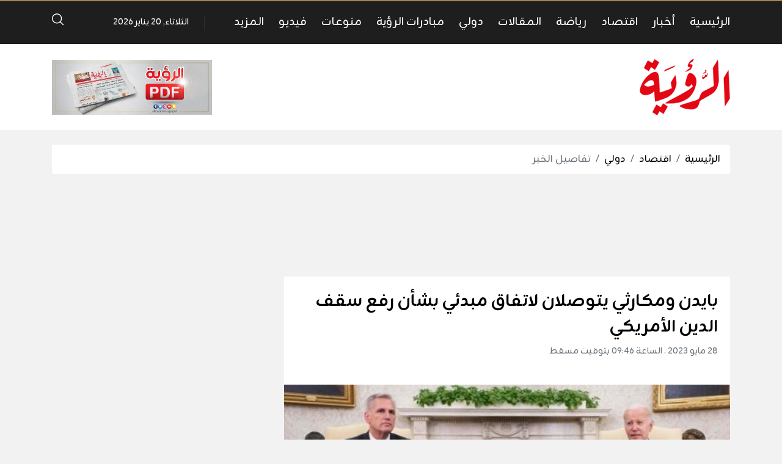

--- FILE ---
content_type: text/html
request_url: https://alroya.om/post/322849/%D8%A8%D8%A7%D9%8A%D8%AF%D9%86-%D9%88%D9%85%D9%83%D8%A7%D8%B1%D8%AB%D9%8A-%D9%8A%D8%AA%D9%88%D8%B5%D9%84%D8%A7%D9%86-%D9%84%D8%A7%D8%AA%D9%81%D8%A7%D9%82-%D9%85%D8%A8%D8%AF%D8%A6%D9%8A-%D8%A8%D8%B4%D8%A3%D9%86-%D8%B1%D9%81%D8%B9-%D8%B3%D9%82%D9%81-%D8%A7%D9%84%D8%AF%D9%8A%D9%86-%D8%A7%D9%84%D8%A3%D9%85%D8%B1%D9%8A%D9%83%D9%8A
body_size: 15935
content:
<!DOCTYPE html>
<html lang="ar">
<head>
  <meta http-equiv="Content-Type" content="text/html; charset=utf-8">
  <meta name="viewport" content="width=device-width, initial-scale=1, shrink-to-fit=no">
  <meta http-equiv="x-ua-compatible" content="ie=edge">
  <link rel="preconnect" href="https://fonts.googleapis.com">
  <link rel="preconnect" href="https://fonts.gstatic.com" crossorigin>
  <link href="https://fonts.googleapis.com/css2?family=Zain:ital,wght@0,200;0,300;0,400;0,700;0,800;0,900;1,300;1,400&display=swap" rel="stylesheet">
      <title>بايدن ومكارثي يتوصلان لاتفاق مبدئي بشأن رفع سقف الدين الأمريكي | جريدة الرؤية العمانية</title>
    <meta name="robots" content="noodp,noydir"/>
    <meta name="robots" content="index,follow"/>
    <meta name="robots" content="ALL"/>
    <meta name="og:type" content="article"/>
    <meta name="og:title" content="بايدن ومكارثي يتوصلان لاتفاق مبدئي بشأن رفع سقف الدين الأمريكي"/>
    <meta property="og:description" content="واشنطن - رويترز

 توصل الرئيس الأمريكي جو بايدن ورئيس مجلس النواب الجمهوري كيفن مكارثي إلى اتفاق من حيث المبدأ لرفع سقف دين الحكومة الاتحادية البالغ 31.4 تريليون دولار لينهيا بذلك أزمة استمرت شهورا."/>
    <meta property="og:image" content="https://alroya.om/thumb/830x506/uploads/images/2023/05/Qv8Q9.jpeg"/>
    <meta property="og:image:width" content="830"/>
    <meta property="og:image:height" content="506"/>
    <meta property="og:url" content="https://alroya.om/post/322849/بايدن-ومكارثي-يتوصلان-لاتفاق-مبدئي-بشأن-رفع-سقف-الدين-الأمريكي"/>
    <meta property="og:site_name" content="جريدة الرؤية العمانية"/>
    <meta name="twitter:card" content="summary_large_image"/>
    <meta name="twitter:domain" content="https://alroya.om/post/322849/بايدن-ومكارثي-يتوصلان-لاتفاق-مبدئي-بشأن-رفع-سقف-الدين-الأمريكي"/>
    <meta name="twitter:site" content=""/>
    <meta name="twitter:creator" content=""/>
    <meta name="twitter:image:src" content="https://alroya.om/thumb/830x506/uploads/images/2023/05/Qv8Q9.jpeg"/>
    <meta name="twitter:description" content="واشنطن - رويترز

 توصل الرئيس الأمريكي جو بايدن ورئيس مجلس النواب الجمهوري كيفن مكارثي إلى اتفاق من حيث المبدأ لرفع سقف دين الحكومة الاتحادية البالغ 31.4 تريليون دولار لينهيا بذلك أزمة استمرت شهورا."/>
    <meta name="twitter:title" content="بايدن ومكارثي يتوصلان لاتفاق مبدئي بشأن رفع سقف الدين الأمريكي"/>
    <meta name="twitter:url" content="https://alroya.om/post/322849/بايدن-ومكارثي-يتوصلان-لاتفاق-مبدئي-بشأن-رفع-سقف-الدين-الأمريكي"/>
    <meta name="description" content="واشنطن - رويترز

 توصل الرئيس الأمريكي جو بايدن ورئيس مجلس النواب الجمهوري كيفن مكارثي إلى اتفاق من حيث المبدأ لرفع سقف دين الحكومة الاتحادية البالغ 31.4 تريليون دولار لينهيا بذلك أزمة استمرت شهورا."/>
    <meta name="keywords" content=""/>
    <meta name="author" content=""/>
    <meta name="rating" content="General"/>
    <meta name="fb:app_id" content=""/>
    <meta name="copyright" content="جميع الحقوق محفوظة لموقع الرؤية © 2026"/>
    <meta property="article:published_time" content="2023-05-28T09:46:00+04:00"/>
    <meta property="article:modified_time" content="2023-05-28T09:49:53+04:00"/>

<link rel="alternate" type="application/rss+xml" title="جريدة الرؤية العمانية"
      href="https://alroya.om/rss/category/all"/>
                                                                                                                                                                                                                    

    <link rel="canonical" href="https://alroya.om/post/322849/بايدن-ومكارثي-يتوصلان-لاتفاق-مبدئي-بشأن-رفع-سقف-الدين-الأمريكي">
  <meta name="msapplication-TileColor" content="#cd3131">
<meta name="theme-color" content="#cd3131">
<style type="text/css">
  @font-face {
    font-family: Greta;
    src: url('https://alroya.om/style/assets/stylesheet/fonts/greta/Greta_Arabic_Regular.eot');
    src: url('https://alroya.om/style/assets/stylesheet/fonts/greta/Greta_Arabic_Regular.eot?#iefix') format('embedded-opentype'),
    url('https://alroya.om/style/assets/stylesheet/fonts/greta/Greta_Arabic_Regular.woff') format('woff'),
    url('https://alroya.om/style/assets/stylesheet/fonts/greta/Greta_Arabic_Regular.otf') format("opentype");
  }
  @media (min-width: 991px){.ads-fixed{position: absolute;top: 210px;z-index: 13;}  .ads-fixed.ads-left{transform: translateX(-100%);}}
  .widget-social a[class*=twitter]{background-color: #0f1419 !important;}
.widget-social a i.icon-twitterx{
width: 20px;
    height: 20px;
    background-image: url("data:image/svg+xml,%3Csvg xmlns='http://www.w3.org/2000/svg' viewBox='0 0 24 24'%3E%3Cpath fill='none' d='M0 0h24v24H0z'%3E%3C/path%3E%3Cpath d='M8 2H1L9.26086 13.0145L1.44995 21.9999H4.09998L10.4883 14.651L16 22H23L14.3917 10.5223L21.8001 2H19.1501L13.1643 8.88578L8 2ZM17 20L5 4H7L19 20H17Z' fill='white'%3E%3C/path%3E%3C/svg%3E");
}
.footer-links .social a i.icon-twitterx{
  display:inline-block;
width: 12px;
    height: 12px;
    background-image: url("data:image/svg+xml,<svg xmlns='http://www.w3.org/2000/svg' viewBox='0 0 24 24'><path fill='none' d='M0 0h24v24H0z'></path><path d='M8 2H1L9.26086 13.0145L1.44995 21.9999H4.09998L10.4883 14.651L16 22H23L14.3917 10.5223L21.8001 2H19.1501L13.1643 8.88578L8 2ZM17 20L5 4H7L19 20H17Z' fill='gray'></path></svg>");
}
.footer-links .social a:hover i.icon-twitterx{
    background-image: url("data:image/svg+xml,<svg xmlns='http://www.w3.org/2000/svg' viewBox='0 0 24 24'><path fill='none' d='M0 0h24v24H0z'></path><path d='M8 2H1L9.26086 13.0145L1.44995 21.9999H4.09998L10.4883 14.651L16 22H23L14.3917 10.5223L21.8001 2H19.1501L13.1643 8.88578L8 2ZM17 20L5 4H7L19 20H17Z' fill='skyblue'></path></svg>");
}
</style>
<link rel="stylesheet" href="https://alroya.om/style/assets/stylesheet/plugins.css">
<link rel="stylesheet" href="https://alroya.om/style/assets/stylesheet/style.css">
<link rel="stylesheet" href="https://alroya.om/style/assets/stylesheet/plugins/jquery.fancybox.min.css">
<link rel="stylesheet" href="https://alroya.om/style/assets/stylesheet/o2.css">
<style>body{font-family: "Zain", sans-serif;}</style>
    <!-- Global site tag (gtag.js) - Google Analytics -->
<script async src="https://www.googletagmanager.com/gtag/js?id=UA-80665052-1"></script>
<script>
  window.dataLayer = window.dataLayer || [];
  function gtag(){dataLayer.push(arguments);}
  gtag('js', new Date());

  gtag('config', 'UA-80665052-1');
</script>

<meta name="facebook-domain-verification" content="zsxcd3paje0resj7x1pe7pwjbyxoc8" />
</head>
<body>
<span class="site-overlay"></span>
<div class="mobile-menu d-flex flex-column no-gutters" style="visibility: hidden;">
  <div class="col-auto bar d-flex">
    <div class="pr-3 pt-1">
      <div class="menu-toggle">
        <div class="icon"></div>
      </div>
    </div>
          <nav class="social d-flex justify-content-center align-items-center mx-auto">
                  <a href="https://www.facebook.com/alroyanewspaper" class="facebook mx-1" title="facebook"><i
                    class="icon-facebook"></i></a>
                  <a href="https://twitter.com/AlroyaNewspaper" class="twitterx mx-1" title="twitterx"><i
                    class="icon-twitterx"></i></a>
                  <a href="https://www.youtube.com/user/AlroyaNewspaper" class="youtube-play mx-1" title="youtube-play"><i
                    class="icon-youtube-play"></i></a>
                  <a href="https://www.instagram.com/alroyanewspaper" class="instagram mx-1" title="instagram"><i
                    class="icon-instagram"></i></a>
                  <a href="https://soundcloud.com/alroyapodcasts" class="soundcloud mx-1" title="soundcloud"><i
                    class="icon-soundcloud"></i></a>
                  <a href="https://apps.apple.com/ye/app/%D8%AC%D8%B1%D9%8A%D8%AF%D8%A9-%D8%A7%D9%84%D8%B1%D8%A4%D9%8A%D8%A9-%D8%A7%D9%84%D8%A5%D9%84%D9%83%D8%AA%D8%B1%D9%88%D9%86%D9%8A%D8%A9/id1206746763" class="apple mx-1" title="apple"><i
                    class="icon-apple"></i></a>
                  <a href="https://play.google.com/store/apps/details?id=atyaf.com.alroyanew" class="google-play mx-1" title="google-play"><i
                    class="icon-google-play"></i></a>
                  <a href="https://www.snapchat.com/alroyanewspaper" class="snapchat mx-1" title="snapchat"><i
                    class="icon-snapchat"></i></a>
                  <a href="https://alroya.om/page/2" class="whatsapp mx-1" title="whatsapp"><i
                    class="icon-whatsapp"></i></a>
                  <a href="https://alroya.om/rss" class="feed mx-1" title="feed"><i
                    class="icon-feed"></i></a>
              </nav>
      </div>
  <div class="col">
          <nav>
        <ul class="menu mb-0">
                      <li class="">
              <a href="https://alroya.om">الرئيسية</a>
                          </li>
                      <li class="submenu">
              <a href="https://alroya.om/category/65/أخبار">أخبار</a>
                              <span class="submenu-toggle"><i class="icon-angle-down"></i></span>
                <ul>
                                      <li><a href="https://alroya.om/category/10/ثقافة">ثقافة</a></li>
                                      <li><a href="https://alroya.om/category/47/حوارات">حوارات</a></li>
                                      <li><a href="https://alroya.om/category/46/تحقيقات">تحقيقات</a></li>
                                      <li><a href="https://alroya.om/category/29/مراسيم-سلطانية">مراسيم سلطانية</a></li>
                                      <li><a href="https://alroya.om/category/66/أخبار-الطقس">أخبار الطقس</a></li>
                                      <li><a href="https://alroya.om/category/7/محليات">محليات</a></li>
                                      <li><a href="https://alroya.om/category/2/الرؤية-اليوم">الرؤية اليوم</a></li>
                                  </ul>
                          </li>
                      <li class="submenu">
              <a href="https://alroya.om/category/67/اقتصاد">اقتصاد</a>
                              <span class="submenu-toggle"><i class="icon-angle-down"></i></span>
                <ul>
                                      <li><a href="https://alroya.om/category/5/شركات">شركات</a></li>
                                      <li><a href="https://alroya.om/category/26/دولي">دولي</a></li>
                                      <li><a href="https://alroya.om/category/31/سياحة">سياحة</a></li>
                                      <li><a href="https://alroya.om/category/68/أسواق-المال">أسواق المال</a></li>
                                      <li><a href="https://alroya.om/category/4/محلي">محلي</a></li>
                                  </ul>
                          </li>
                      <li class="submenu">
              <a href="https://alroya.om/category/69/رياضة">رياضة</a>
                              <span class="submenu-toggle"><i class="icon-angle-down"></i></span>
                <ul>
                                      <li><a href="https://alroya.om/category/19/عالمي">عالمي</a></li>
                                      <li><a href="https://alroya.om/category/18/محلي">محلي</a></li>
                                  </ul>
                          </li>
                      <li class="submenu">
              <a href="https://alroya.om/category/71/المقالات">المقالات</a>
                              <span class="submenu-toggle"><i class="icon-angle-down"></i></span>
                <ul>
                                      <li><a href="https://alroya.om/category/49/مقالات-رئيس-التحرير">مقالات رئيس التحرير</a></li>
                                      <li><a href="https://alroya.om/category/73/كلمة-الرؤية">كلمة الرؤية</a></li>
                                      <li><a href="https://alroya.om/category/72/رأي-المواطن">رأي المواطن</a></li>
                                      <li><a href="https://alroya.om/category/3/رؤى">رؤى</a></li>
                                  </ul>
                          </li>
                      <li class="">
              <a href="https://alroya.om/category/25/دولي">دولي</a>
                          </li>
                      <li class="submenu">
              <a href="https://alroya.om/page/3/مبادرات-الرؤية">مبادرات الرؤية</a>
                              <span class="submenu-toggle"><i class="icon-angle-down"></i></span>
                <ul>
                                      <li><a href="https://alroya.om/category/45/مكتبة-السندباد">مكتبة السندباد</a></li>
                                      <li><a href="https://alroya.om/category/44/معهد-الرؤية-للتدريب-والاستشارات">معهد الرؤية للتدريب والاستشارات</a></li>
                                      <li><a href="https://alroya.om/category/78/منتدى-عمان-للنانو-تكنولوجي">منتدى عمان للنانو تكنولوجي</a></li>
                                      <li><a href="https://alroya.om/category/79/مؤتمر-عمان-للأمن-الإلكتروني">مؤتمر عمان للأمن الإلكتروني</a></li>
                                      <li><a href="https://alroya.om/category/56/منتدى-عمان-للقيمة-المحلية-المضافة">منتدى عمان للقيمة المحلية المضافة</a></li>
                                      <li><a href="https://alroya.om/category/55/مؤتمر-عمان-للموانئ">مؤتمر عمان للموانئ</a></li>
                                      <li><a href="https://alroya.om/category/53/منتدى-عمان-للموارد-البشرية">منتدى عمان للموارد البشرية</a></li>
                                      <li><a href="https://alroya.om/category/54/منتدى-عمان-البيئي">منتدى عمان البيئي</a></li>
                                      <li><a href="https://alroya.om/category/51/المنتدى-العماني-للشراكة-والمسؤولية-الاجتماعية">المنتدى العماني للشراكة والمسؤولية الاجتماعية</a></li>
                                      <li><a href="https://alroya.om/category/43/منتدى-الرؤية-الإقتصادي">منتدى الرؤية الإقتصادي</a></li>
                                      <li><a href="https://alroya.om/category/52/جوائز-عمان-للسياحة">جوائز عمان للسياحة</a></li>
                                      <li><a href="https://alroya.om/category/42/جائزة-الرؤية-الإقتصادية">جائزة الرؤية الإقتصادية</a></li>
                                      <li><a href="https://alroya.om/category/41/جائزة-الرؤية-لمبادرات-الشباب">جائزة الرؤية لمبادرات الشباب</a></li>
                                  </ul>
                          </li>
                      <li class="">
              <a href="https://alroya.om/category/60/منوعات">منوعات</a>
                          </li>
                      <li class="">
              <a href="https://alroya.om/video/playlists">فيديو</a>
                          </li>
                      <li class="submenu">
              <a href="#">المزيد</a>
                              <span class="submenu-toggle"><i class="icon-angle-down"></i></span>
                <ul>
                                      <li><a href="https://alroya.om/category/32/إعلانات-وظائف">إعلانات وظائف</a></li>
                                      <li><a href="https://alroya.om/category/33/ملاحق">ملاحق</a></li>
                                      <li><a href="https://alroya.om/category/61/ترجمات">ترجمات</a></li>
                                      <li><a href="https://alroya.om/category/70/سوشيال-ميديا">سوشيال ميديا</a></li>
                                  </ul>
                          </li>
                  </ul>
      </nav>
      </div>
</div>
<div class="search-box">
  <div class="container">
    <div class="search-container">
      <form action="https://alroya.om/search" class="search-form" method="get">
        <label for="searchInput" class="d-flex align-items-center h-100 w-100 m-0">
          <button class="px-3 ml-2 font-size-30"><i class="icon-search"></i></button>
          <input type="search" name="q" id="searchInput" placeholder="ابحث هنا">
        </label>
      </form>
      <div class="search-toggle"><i class="icon-arrow-back"></i></div>
    </div>
  </div>
</div><div class="site-container">
  
  <div class="main-bar-top"></div>
<header class="main-bar">
  <div class="container">
    <div class="d-flex no-gutters align-items-center">
      <div class="d-block d-lg-none ml-3">
        <a href="#" class="menu-toggle">
          <div class="icon"></div>
        </a>
      </div>
      <style type="text/css">.main-bar .main-menu {padding-right: 0;padding-left: 50px;}.main-bar .main-menu::before {right: auto;left: 25px;}</style>
      <nav class="main-menu d-none d-lg-block">
    <ul class="menu d-inline-flex">
              <li class="ml-md-4">
          <a href="https://alroya.om">الرئيسية</a>
                  </li>
              <li class="ml-md-4">
          <a href="https://alroya.om/category/65/أخبار">أخبار</a>
                      <ul>
                              <li><a href="https://alroya.om/category/2/الرؤية-اليوم">الرؤية اليوم</a>
                                  </li>
                              <li><a href="https://alroya.om/category/7/محليات">محليات</a>
                                  </li>
                              <li><a href="https://alroya.om/category/66/أخبار-الطقس">أخبار الطقس</a>
                                  </li>
                              <li><a href="https://alroya.om/category/29/مراسيم-سلطانية">مراسيم سلطانية</a>
                                  </li>
                              <li><a href="https://alroya.om/category/46/تحقيقات">تحقيقات</a>
                                  </li>
                              <li><a href="https://alroya.om/category/47/حوارات">حوارات</a>
                                  </li>
                              <li><a href="https://alroya.om/category/10/ثقافة">ثقافة</a>
                                  </li>
                          </ul>
                  </li>
              <li class="ml-md-4">
          <a href="https://alroya.om/category/67/اقتصاد">اقتصاد</a>
                      <ul>
                              <li><a href="https://alroya.om/category/4/محلي">محلي</a>
                                  </li>
                              <li><a href="https://alroya.om/category/68/أسواق-المال">أسواق المال</a>
                                  </li>
                              <li><a href="https://alroya.om/category/31/سياحة">سياحة</a>
                                  </li>
                              <li><a href="https://alroya.om/category/26/دولي">دولي</a>
                                  </li>
                              <li><a href="https://alroya.om/category/5/شركات">شركات</a>
                                  </li>
                          </ul>
                  </li>
              <li class="ml-md-4">
          <a href="https://alroya.om/category/69/رياضة">رياضة</a>
                      <ul>
                              <li><a href="https://alroya.om/category/18/محلي">محلي</a>
                                  </li>
                              <li><a href="https://alroya.om/category/19/عالمي">عالمي</a>
                                  </li>
                          </ul>
                  </li>
              <li class="ml-md-4">
          <a href="https://alroya.om/category/71/المقالات">المقالات</a>
                      <ul>
                              <li><a href="https://alroya.om/category/3/رؤى">رؤى</a>
                                  </li>
                              <li><a href="https://alroya.om/category/72/رأي-المواطن">رأي المواطن</a>
                                  </li>
                              <li><a href="https://alroya.om/category/73/كلمة-الرؤية">كلمة الرؤية</a>
                                  </li>
                              <li><a href="https://alroya.om/category/49/مقالات-رئيس-التحرير">مقالات رئيس التحرير</a>
                                  </li>
                          </ul>
                  </li>
              <li class="ml-md-4">
          <a href="https://alroya.om/category/25/دولي">دولي</a>
                  </li>
              <li class="ml-md-4">
          <a href="https://alroya.om/page/3/مبادرات-الرؤية">مبادرات الرؤية</a>
                      <ul>
                              <li><a href="https://alroya.om/category/41/جائزة-الرؤية-لمبادرات-الشباب">جائزة الرؤية لمبادرات الشباب</a>
                                  </li>
                              <li><a href="https://alroya.om/category/42/جائزة-الرؤية-الإقتصادية">جائزة الرؤية الإقتصادية</a>
                                  </li>
                              <li><a href="https://alroya.om/category/52/جوائز-عمان-للسياحة">جوائز عمان للسياحة</a>
                                  </li>
                              <li><a href="https://alroya.om/category/43/منتدى-الرؤية-الإقتصادي">منتدى الرؤية الإقتصادي</a>
                                  </li>
                              <li><a href="https://alroya.om/category/51/المنتدى-العماني-للشراكة-والمسؤولية-الاجتماعية">المنتدى العماني للشراكة والمسؤولية الاجتماعية</a>
                                  </li>
                              <li><a href="https://alroya.om/category/54/منتدى-عمان-البيئي">منتدى عمان البيئي</a>
                                  </li>
                              <li><a href="https://alroya.om/category/53/منتدى-عمان-للموارد-البشرية">منتدى عمان للموارد البشرية</a>
                                  </li>
                              <li><a href="https://alroya.om/category/55/مؤتمر-عمان-للموانئ">مؤتمر عمان للموانئ</a>
                                  </li>
                              <li><a href="https://alroya.om/category/56/منتدى-عمان-للقيمة-المحلية-المضافة">منتدى عمان للقيمة المحلية المضافة</a>
                                  </li>
                              <li><a href="https://alroya.om/category/79/مؤتمر-عمان-للأمن-الإلكتروني">مؤتمر عمان للأمن الإلكتروني</a>
                                  </li>
                              <li><a href="https://alroya.om/category/78/منتدى-عمان-للنانو-تكنولوجي">منتدى عمان للنانو تكنولوجي</a>
                                  </li>
                              <li><a href="https://alroya.om/category/44/معهد-الرؤية-للتدريب-والاستشارات">معهد الرؤية للتدريب والاستشارات</a>
                                  </li>
                              <li><a href="https://alroya.om/category/45/مكتبة-السندباد">مكتبة السندباد</a>
                                  </li>
                          </ul>
                  </li>
              <li class="ml-md-4">
          <a href="https://alroya.om/category/60/منوعات">منوعات</a>
                  </li>
              <li class="ml-md-4">
          <a href="https://alroya.om/video/playlists">فيديو</a>
                  </li>
              <li class="ml-md-4">
          <a href="#">المزيد</a>
                      <ul>
                              <li><a href="https://alroya.om/category/70/سوشيال-ميديا">سوشيال ميديا</a>
                                  </li>
                              <li><a href="https://alroya.om/category/61/ترجمات">ترجمات</a>
                                  </li>
                              <li><a href="https://alroya.om/category/33/ملاحق">ملاحق</a>
                                      <ul>
                                              <li><a href="https://alroya.om/category/37/شباب-التفاهم">شباب التفاهم</a></li>
                                              <li><a href="https://alroya.om/category/38/مراجعات">مراجعات</a></li>
                                              <li><a href="https://alroya.om/category/36/روادنا">روادنا</a></li>
                                          </ul>
                                  </li>
                              <li><a href="https://alroya.om/category/32/إعلانات-وظائف">إعلانات وظائف</a>
                                  </li>
                          </ul>
                  </li>
          </ul>
  </nav>

      <!-- <div class="col-auto">
  <div class="weather swiper-fade">
    <div class="loader center">
      <div class="lds-ellipsis"><div></div><div></div><div></div><div></div></div>
    </div>
    <div class="swiper-container pt-4" style="width: 130px;overflow: hidden">
      <div class="swiper-wrapper opacity">
                  <div class="header d-flex align-items-center text-white swiper-slide"><img src="//cdn.atyaf.co/images/weather/.png" width="24" class="img-fluid" alt=""><span class="font-size-16 mx-2">-18°</span><span class="font-size-14">مسقط</span></div>
                  <div class="header d-flex align-items-center text-white swiper-slide"><img src="//cdn.atyaf.co/images/weather/.png" width="24" class="img-fluid" alt=""><span class="font-size-16 mx-2">-18°</span><span class="font-size-14">صلالة</span></div>
                  <div class="header d-flex align-items-center text-white swiper-slide"><img src="//cdn.atyaf.co/images/weather/.png" width="24" class="img-fluid" alt=""><span class="font-size-16 mx-2">-18°</span><span class="font-size-14">صحار</span></div>
                  <div class="header d-flex align-items-center text-white swiper-slide"><img src="//cdn.atyaf.co/images/weather/.png" width="24" class="img-fluid" alt=""><span class="font-size-16 mx-2">-18°</span><span class="font-size-14">مسندم</span></div>
              </div>
    </div>
    <div class="box-menu">
              <div class="item d-flex flex-wrap align-items-center bg-gray-200 pt-2">
          <span class="col-auto font-size-32">-18°</span>
          <span class="col-auto mr-auto"><img src="//cdn.atyaf.co/images/weather/.png" width="48" class="img-fluid" alt=""></span>
          <span class="col-12 text-center font-size-20 py-2 bg-gray-300">مسقط</span>
        </div>
                    <div class="d-flex item align-items-center font-size-18 py-1 px-3" style="border-bottom: 1px solid #eee;"><span class="font-size-14">صلالة</span><img src="//cdn.atyaf.co/images/weather/.png" width="23" class="img-fluid mx-auto" alt=""><span class="font-size-18 mx-2">-18°</span></div>
              <div class="d-flex item align-items-center font-size-18 py-1 px-3" style="border-bottom: 1px solid #eee;"><span class="font-size-14">صحار</span><img src="//cdn.atyaf.co/images/weather/.png" width="23" class="img-fluid mx-auto" alt=""><span class="font-size-18 mx-2">-18°</span></div>
              <div class="d-flex item align-items-center font-size-18 py-1 px-3" style="border-bottom: 1px solid #eee;"><span class="font-size-14">مسندم</span><img src="//cdn.atyaf.co/images/weather/.png" width="23" class="img-fluid mx-auto" alt=""><span class="font-size-18 mx-2">-18°</span></div>
          </div>
  </div>
</div> -->
      <div class="datetime font-size-14 text-white">الثلاثاء, 20 يناير 2026</div>
      <a href="javascript:;" class="search-toggle font-size-24 text-white mr-auto"><i class="icon-search"></i></a>
    </div>
  </div>
</header><!-- #header -->
<div class="main-bar-height"></div>  <div class="main-header-top"></div>
<header class="main-header bg-white">
  <div class="container">
    <div class="row align-items-center">
      <div class="col-md-auto py-4">
        <h1 class="main-logo text-center m-0"><a href="https://alroya.om">
            <img src="https://alroya.om/style/assets/images/logo.png" class="img-fluid" alt=""></a>
        </h1>
      </div>
      <div class="col-md px-md-0 mb-20 mb-md-0" id="3">
                                    <div class="ads text-center">
                                            <script async src="https://pagead2.googlesyndication.com/pagead/js/adsbygoogle.js?client=ca-pub-8505629607619603"
     crossorigin="anonymous"></script>
<!-- Main Leaderboard ADS -->
<ins class="adsbygoogle"
     style="display:inline-block;width:670px;height:90px"
     data-ad-client="ca-pub-8505629607619603"
     data-ad-slot="8077711705"></ins>
<script>
     (adsbygoogle = window.adsbygoogle || []).push({});
</script>
                                        </div>
                              </div>

      <div class="col-md-auto mb-20 mb-md-0">
                                <div class="ads">
                                            <a href="https://alroya.om/ads/11/8nvw" rel="nofollow" target="_blank">
                                                            <img src="https://alroya.om/uploads/images/2020/02/87dVK.png" class="img-fluid d-lg-none" alt="اعلان الجريدة PDF الورقي">
                                        <img src="https://alroya.om/uploads/images/2020/02/jbx2i.png" class="img-fluid d-none d-lg-block"
                         alt="اعلان الجريدة PDF الورقي">
                                  </a>
                                        </div>
                            </div>
              


    </div>
  </div>
</header>
<div class="main-header-height"></div>  <div class="mb-4"></div>
    <style>
    @media (max-width: 480px){
      .page-post .post-text-container p, .page-post .post-text-container span, .page-post .post-text-container div, .page-article .post-text-container p, .page-article .post-text-container span, .page-article .post-text-container div{
        text-align: right !important;
      }

      .page-post .post-text-container p{
        text-align: right !important;
      }
    }
    .page-post .post-text-container *{
      font-family: Greta;
    }
  </style>
  <input type="hidden" id="page_app" value="posts">
  <input type="hidden" id="page_id" value="322849">
  <div id="fb-root"></div>
  <script async defer crossorigin="anonymous"
          src="https://connect.facebook.net/en_US/sdk.js#xfbml=1&version=v6.0&appId=437560843555258&autoLogAppEvents=1"></script>
  <div class="page-post">
    <div class="container">
      <nav aria-label="breadcrumb" class="mb-4 no-print">
        <ol class="breadcrumb bg-white">
          <li class="breadcrumb-item"><a href="https://alroya.om">الرئيسية</a></li>
                      <li class="breadcrumb-item"><a
                      href="https://alroya.om/category/67/اقتصاد">اقتصاد</a></li>
                    <li class="breadcrumb-item"><a href="https://alroya.om/category/26/دولي">دولي</a>
          </li>
          <li class="breadcrumb-item active" aria-current="page">تفاصيل الخبر</li>
        </ol>
      </nav>
      <div class="ads mb-3">
                                            <script async src="https://pagead2.googlesyndication.com/pagead/js/adsbygoogle.js"></script>
<!-- In News Before Header Strip -->
<ins class="adsbygoogle"
     style="display:inline-block;width:1110px;height:120px"
     data-ad-client="ca-pub-8505629607619603"
     data-ad-slot="5101534434"></ins>
<script>
     (adsbygoogle = window.adsbygoogle || []).push({});
</script>
                                        </div>
                            
      <div class="row">
        <div class="col-lg-8 mb-20">
          <div class="bg-white">
            <div class="p-20">
                            <h1 class="post-title font-size-28 font-weight-bold">بايدن ومكارثي يتوصلان لاتفاق مبدئي بشأن رفع سقف الدين الأمريكي</h1>
              <div class="post-datetime font-size-14 text-gray-600 mb-4">28 مايو 2023 . الساعة 09:46
                بتوقيت مسقط
              </div>
              <div class="page-post-title-top"></div>
            </div>
            <div style="position:relative">
                              <figure>
                  <img src="https://alroya.om/thumb/w600/uploads/images/2023/05/Qv8Q9.jpeg" class="img-fluid w-100" alt="">
                  
                  
                  
                </figure>
                          </div>
            <div class="px-20 pb-20">
              <div class="tools row flex-wrap align-items-center mb-4 no-print">
                <div class="col-md col-12">
                  <div>
                    <label class="short-link d-flex align-items-center pr-3">
                      <span class="text ml-2">رابط مختصر </span>
                      <input type="text" value="https://alroya.om/p/322849"
                             onclick="this.setSelectionRange(0, this.value.length)" class="not-empty">
                    </label>
                  </div>
                </div>
                <div class="col-md-auto mr-md-auto col-12 d-flex justify-content-center mt-3 mt-md-0">
                  <a href="https://www.facebook.com/sharer/sharer.php?u=https://alroya.om/p/322849" target="_blank"
                     class="tool-icn facebook2 mx-1"><i class="icon-facebook2"></i></a>
                  <a href="https://twitter.com/share?text=بايدن ومكارثي يتوصلان لاتفاق مبدئي بشأن رفع سقف الدين الأمريكي&url=https://alroya.om/p/322849&hashtags=جريدة_الرؤية,سلطنة_عمان"
                     class="tool-icn twitter mx-1" target="_blank"><i
                            class="icon-twitter"></i></a>
                  <a href="https://api.whatsapp.com/send?text=%D8%A8%D8%A7%D9%8A%D8%AF%D9%86+%D9%88%D9%85%D9%83%D8%A7%D8%B1%D8%AB%D9%8A+%D9%8A%D8%AA%D9%88%D8%B5%D9%84%D8%A7%D9%86+%D9%84%D8%A7%D8%AA%D9%81%D8%A7%D9%82+%D9%85%D8%A8%D8%AF%D8%A6%D9%8A+%D8%A8%D8%B4%D8%A3%D9%86+%D8%B1%D9%81%D8%B9+%D8%B3%D9%82%D9%81+%D8%A7%D9%84%D8%AF%D9%8A%D9%86+%D8%A7%D9%84%D8%A3%D9%85%D8%B1%D9%8A%D9%83%D9%8A%0Ahttps%3A%2F%2Falroya.om%2Fp%2F322849"
                     target="_blank"
                     class="tool-icn whatsapp mx-1 d-none d-md-block"><i class="icon-whatsapp"></i></a>
                  <a href="whatsapp://send?text=%D8%A8%D8%A7%D9%8A%D8%AF%D9%86+%D9%88%D9%85%D9%83%D8%A7%D8%B1%D8%AB%D9%8A+%D9%8A%D8%AA%D9%88%D8%B5%D9%84%D8%A7%D9%86+%D9%84%D8%A7%D8%AA%D9%81%D8%A7%D9%82+%D9%85%D8%A8%D8%AF%D8%A6%D9%8A+%D8%A8%D8%B4%D8%A3%D9%86+%D8%B1%D9%81%D8%B9+%D8%B3%D9%82%D9%81+%D8%A7%D9%84%D8%AF%D9%8A%D9%86+%D8%A7%D9%84%D8%A3%D9%85%D8%B1%D9%8A%D9%83%D9%8A%0Ahttps%3A%2F%2Falroya.om%2Fp%2F322849"
                     data-action="share/whatsapp/share"
                     class="tool-icn whatsapp mx-1 d-md-none"><i class="icon-whatsapp"></i></a>
                  <a href="https://telegram.me/share/url?url=https://alroya.om/p/322849" class="tool-icn telegram mx-1"
                     target="_blank"><i
                            class="icon-telegram"></i></a>
                  <a onclick="window.print();" class="tool-icn mx-1"><i class="icon-printer"></i></a>
                  <a href="javascript:;" class="tool-icn font-tool plus mx-1"><i class="icon-plus"></i></a>
                  <a href="javascript:;" class="tool-icn font-tool minus mx-1"><i class="icon-minus"></i></a>
                </div>
              </div>
              <div class="post-text-container">
                <p style="text-align: justify;">واشنطن - رويترز</p>

<p style="text-align: justify;"> توصل الرئيس الأمريكي جو بايدن ورئيس مجلس النواب الجمهوري كيفن مكارثي إلى اتفاق من حيث المبدأ لرفع سقف دين الحكومة الاتحادية البالغ 31.4 تريليون دولار لينهيا بذلك أزمة استمرت شهورا.</p>

<p style="text-align: justify;">ومع ذلك تم الإعلان عن الاتفاق بدون أي مراسم احتفال وبمصطلحات تعكس المضمون المرير للمفاوضاتوالمسار الصعب الذي سيخوضه الاتفاق في الكونجرس قبل أن تعجز الولايات المتحدة عن سداد ديونها في مطلع يونيو .</p>

<p style="text-align: justify;">وكتب مكارثي على تويتر "أنهيت اتصالا هاتفيا مع الرئيس منذ قليل. وبعد أن أضاع الوقت ورفض التفاوض لأشهر، توصلنا إلى اتفاق من حيث المبدأ يستحقه الشعب الأمريكي".</p>

<p style="text-align: justify;">ووصف بايدن الاتفاق في بيان بأنه "خطوة مهمة للأمام"، وقال "الاتفاق يمثل توافقا وهو ما يعني عدم حصول الجميع على ما يريدون، هذه هي مسؤولية الحكم".</p>

<p style="text-align: justify;">ويرفع الاتفاق سقف الدين لمدة عامين ويقلص الإنفاق خلال الفترة نفسها. كما يشمل استرداد الأموال التي كانت مخصصة لمكافحة جائحة كوفيد-19 ولم تستخدم وتسريع عملية منح الموافقات لبعض مشروعات الطاقة وبعض شروط العمل الإضافية لبرامج المعونة الغذائية للأمريكيين الفقراء.</p>

<p style="text-align: justify;">وأجرى بايدن ومكارثي اتصالا هاتفيا استغرق 90 دقيقة أمس السبت لمناقشة الاتفاق.</p>

<p style="text-align: justify;">وقال مكارثي للصحفيين في مقر الكونجرس "ما زال لدينا المزيد من العمل الليلة لوضع اللمسات النهائية على نص (الاتفاق)".</p>

<p style="text-align: justify;">وأشار إلى أنه يتوقع الانتهاء من صياغة نص مسودة الاتفاق اليوم الأحد ثم سيتحدث إلى بايدن. ومن المنتظر التصويت على الاتفاق يوم الأربعاء.</p>

<p style="text-align: justify;">وتابع "يشمل تخفيضات تاريخية في الإنفاق وإصلاحات لاحقة من شأنها أن تنقل الناس من الفقر إلى القوة العاملة... لا توجد أي ضرائب ولا برامج حكومية جديدة".</p>

<p style="text-align: justify;">وقال مصدر مطلع إن المفاوضين اتفقوا على الإبقاء على مستوى الإنفاق غير الدفاعي عند مستوى العام الحالي لعام آخر وزيادته بنسبة واحد بالمئة في 2025.</p>

<p style="text-align: justify;">وإذا تم تمرير الاتفاق في الكونجرس قبل أن تعجز وزارة الخزانة عن تدبير المال اللازم لتغطية جميع التزاماتها فستتجنب البلاد تخلفا عن سداد الدين يزعزع الاستقرار الاقتصادي. وحذرت وزارة الخزانة يوم الجمعة من أن ذلك قد يحدث ما لم يتم رفع سقف الدين قبل الخامس من يونيو.</p>
                              </div>
              <div class="post-tags d-flex flex-wrap my-4 no-print">
                              </div>
              <div class="ads mb-3">
                                            <script async src="https://pagead2.googlesyndication.com/pagead/js/adsbygoogle.js?client=ca-pub-8505629607619603"
     crossorigin="anonymous"></script>
<!-- ADS After Important News Before Business Section -->
<ins class="adsbygoogle"
     style="display:inline-block;width:733px;height:100px"
     data-ad-client="ca-pub-8505629607619603"
     data-ad-slot="3103918091"></ins>
<script>
     (adsbygoogle = window.adsbygoogle || []).push({});
</script>
                                        </div>
                            
              <div class="widget widget-style-2 mb-4 no-print">
                <header class="widget-header d-flex tabs mb-5">
                  <h2 class="header-title m-0 font-size-18 font-weight-bold ml-3"><a href="#tab-4" class="header-link">أخبار
                      ذات صلة</a></h2>
                  <h2 class="header-title m-0 font-size-18 font-weight-bold"><a href="#tab-5" class="header-link">المزيد
                      من الأخبار</a></h2>
                </header>
                <div class="widget-body tab-content" data-gutters="20" id="tab-4">
                  <div class="row">
                                          <div class="col-md-4 col-6 mb-20">
                        <article class="entry-box-2 entry-box">
                          <div class="entry-image">
                            <a href="https://alroya.om/post/380418/الخارجون-من-الدين-1" class="box">
                              <picture>
                                <img class="img-fluid w-100" src="https://alroya.om/thumb/263x150/uploads//////////////////////////////////images/2020/09/meJ0j.jpeg"
                                     alt="">
                              </picture>
                            </a>
                          </div>
                          <div class="entry-body pt-2">
                            <h3 class="entry-title font-size-18 mb-0"><a href="https://alroya.om/post/380418/الخارجون-من-الدين-1">الخارجون من الدين (1)</a>
                            </h3>
                          </div>
                        </article>
                      </div>
                                          <div class="col-md-4 col-6 mb-20">
                        <article class="entry-box-2 entry-box">
                          <div class="entry-image">
                            <a href="https://alroya.om/post/380326/الدين-العام-والبكاء-على-اللبن-المسكوب" class="box">
                              <picture>
                                <img class="img-fluid w-100" src="https://alroya.om/thumb/263x150/uploads////////images/2025/03/B9Mdv.jpeg"
                                     alt="">
                              </picture>
                            </a>
                          </div>
                          <div class="entry-body pt-2">
                            <h3 class="entry-title font-size-18 mb-0"><a href="https://alroya.om/post/380326/الدين-العام-والبكاء-على-اللبن-المسكوب">الدين العام.. والبكاء على اللبن المسكوب</a>
                            </h3>
                          </div>
                        </article>
                      </div>
                                          <div class="col-md-4 col-6 mb-20">
                        <article class="entry-box-2 entry-box">
                          <div class="entry-image">
                            <a href="https://alroya.om/post/380391/اختراق-التلفزيون-الحكومي-إيران-تدرس-رفع-حجب-الإنترنت" class="box">
                              <picture>
                                <img class="img-fluid w-100" src="https://alroya.om/thumb/263x150/uploads//images/2026/01/REnXL.jpeg"
                                     alt="">
                              </picture>
                            </a>
                          </div>
                          <div class="entry-body pt-2">
                            <h3 class="entry-title font-size-18 mb-0"><a href="https://alroya.om/post/380391/اختراق-التلفزيون-الحكومي-إيران-تدرس-رفع-حجب-الإنترنت">اختراق التلفزيون الحكومي.. إيران تدرس رفع حجب الإنترنت</a>
                            </h3>
                          </div>
                        </article>
                      </div>
                                          <div class="col-md-4 col-6 mb-20 d-md-none">
                        <article class="entry-box-2 entry-box">
                          <div class="entry-image">
                            <a href="https://alroya.om/post/379636/مدير-عام-التخطيط-والتطوير-مركز-الذكاء-الاصطناعي-بشرطة-ع-مان-السلطانية-يسهم-في-رفع-كفاءة-العمل-الشرطي-والأمني" class="box">
                              <picture>
                                <img class="img-fluid w-100" src="https://alroya.om/thumb/263x150/uploads/images/2026/01/HM0VT.jpeg"
                                     alt="">
                              </picture>
                            </a>
                          </div>
                          <div class="entry-body pt-2">
                            <h3 class="entry-title font-size-18 mb-0"><a href="https://alroya.om/post/379636/مدير-عام-التخطيط-والتطوير-مركز-الذكاء-الاصطناعي-بشرطة-ع-مان-السلطانية-يسهم-في-رفع-كفاءة-العمل-الشرطي-والأمني">مدير عام التخطيط والتطوير: "مركز الذكاء الاصطناعي" بشرطة عُمان السلطانية يسهم في رفع كفاءة العمل الشرطي والأمني</a>
                            </h3>
                          </div>
                        </article>
                      </div>
                                      </div>
                </div>
                <div class="widget-body tab-content" data-gutters="20" id="tab-5" style="display: none;">
                  <div class="row">
                                          <div class="col-md-4 col-6 mb-20">
                        <article class="entry-box-2 entry-box">
                          <div class="entry-image">
                            <a href="https://alroya.om/post/380453/تهديدات-ترامب-تدفع-الذهب-إلى-أعلى-مستوى-في-تاريخه" class="box">
                              <picture>
                                <img class="img-fluid w-100" src="https://alroya.om/thumb/263x150/uploads/images/2025/08/h3NCE.jpeg"
                                     alt="الذهب.jpg">
                              </picture>
                            </a>
                          </div>
                          <div class="entry-body pt-2">
                            <h3 class="entry-title font-size-18 mb-0"><a href="https://alroya.om/post/380453/تهديدات-ترامب-تدفع-الذهب-إلى-أعلى-مستوى-في-تاريخه">تهديدات ترامب تدفع الذهب إلى أعلى مستوى في تاريخه</a>
                            </h3>
                          </div>
                        </article>
                      </div>
                                          <div class="col-md-4 col-6 mb-20">
                        <article class="entry-box-2 entry-box">
                          <div class="entry-image">
                            <a href="https://alroya.om/post/380447/4700-دولار-الذهب-يسجل-مستوى-قياسي-جديد" class="box">
                              <picture>
                                <img class="img-fluid w-100" src="https://alroya.om/thumb/263x150/uploads//images/2025/08/h3NCE.jpeg"
                                     alt="">
                              </picture>
                            </a>
                          </div>
                          <div class="entry-body pt-2">
                            <h3 class="entry-title font-size-18 mb-0"><a href="https://alroya.om/post/380447/4700-دولار-الذهب-يسجل-مستوى-قياسي-جديد">4700 دولار.. الذهب يسجل مستوى قياسي جديد</a>
                            </h3>
                          </div>
                        </article>
                      </div>
                                          <div class="col-md-4 col-6 mb-20">
                        <article class="entry-box-2 entry-box">
                          <div class="entry-image">
                            <a href="https://alroya.om/post/380389/صندوق-النقد-الذكاء-الاصطناعي-ي-حدد-اتجاهات-نمو-الاقتصاد-العالمي" class="box">
                              <picture>
                                <img class="img-fluid w-100" src="https://alroya.om/thumb/263x150/uploads/images/2021/08/cf0PZ.jpeg"
                                     alt="صندوق النقد.jpg">
                              </picture>
                            </a>
                          </div>
                          <div class="entry-body pt-2">
                            <h3 class="entry-title font-size-18 mb-0"><a href="https://alroya.om/post/380389/صندوق-النقد-الذكاء-الاصطناعي-ي-حدد-اتجاهات-نمو-الاقتصاد-العالمي">"صندوق النقد": الذكاء الاصطناعي يُحدد اتجاهات نمو الاقتصاد العالمي</a>
                            </h3>
                          </div>
                        </article>
                      </div>
                                      </div>
                </div>
              </div>
              <div class="widget widget-style-2 mb-4 no-print">
                <header class="widget-header mb-4">
                  <h2 class="header-title m-0 font-size-18 font-weight-bold"><span class="header-link">تعليق عبر
                      الفيس بوك</span></h2>
                </header>
                <div class="widget-body">
                  <div class="facebook-comments mb-4">
                    <div class="fb-comments" data-href="https://alroya.om/post/322849/بايدن-ومكارثي-يتوصلان-لاتفاق-مبدئي-بشأن-رفع-سقف-الدين-الأمريكي" data-numposts="5"></div>
                  </div>
                </div>
              </div>
            </div>
          </div>
        </div>
        <div class="col-lg-4 no-print">
          <div class="row">
            <div class="col-lg-12 col-md-6 order-0">
              <div class="ads mb-3">
                                            <script async src="https://pagead2.googlesyndication.com/pagead/js/adsbygoogle.js?client=ca-pub-8505629607619603"
     crossorigin="anonymous"></script>
<!-- First ADS In Rectangle -->
<ins class="adsbygoogle"
     style="display:inline-block;width:350px;height:500px"
     data-ad-client="ca-pub-8505629607619603"
     data-ad-slot="7763207434"></ins>
<script>
     (adsbygoogle = window.adsbygoogle || []).push({});
</script>
                                        </div>
                            
              <div class="widget-10 widget widget-style-1 bg-white mb-4">
                <header class="widget-header pr-4">
                  <h2 class="header-title mb-0 font-size-20"><span class="header-link text-primary">أهم
                      الأخبار</span></h2>
                </header>
                <div class="widget-body px-20 pt-20">
                                      <article class="entry-box-2 entry-box d-flex no-gutters pb-20 mb-20">
                      <div class="entry-image col-auto">
                        <a href="https://alroya.om/post/380487/إشادات-عالمية-بأدوار-اللجنة-الع-مانية-لحقوق-الإنسان-وشركاء-دوليون-ع-مان-نموذج-يحتذى-به" class="box">
                          <div class="image">
                            <picture>
                              <img class="img-fluid" src="https://alroya.om/thumb/120x80/uploads/images/2026/01/MkslB.jpeg" alt="">
                            </picture>
                          </div>
                        </a>
                      </div>
                      <div class="entry-body col pr-3">
                        <h3 class="entry-title font-size-16 font-weight-bold mb-0"><a
                                  href="https://alroya.om/post/380487/إشادات-عالمية-بأدوار-اللجنة-الع-مانية-لحقوق-الإنسان-وشركاء-دوليون-ع-مان-نموذج-يحتذى-به">إشادات عالمية بأدوار اللجنة العُمانية لحقوق الإنسان.. وشركاء دوليون: عُمان نموذج يحتذى به</a></h3>
                      </div>
                    </article>
                                      <article class="entry-box-2 entry-box d-flex no-gutters pb-20 mb-20">
                      <div class="entry-image col-auto">
                        <a href="https://alroya.om/post/380456/ع-مان-ضمن-القائمة-موجة-قطبية-تضرب-12-دولة-عربية-وتحذيرات-من-ثلوج-وصقيع" class="box">
                          <div class="image">
                            <picture>
                              <img class="img-fluid" src="https://alroya.om/thumb/120x80/uploads/images/2021/02/3Ah00.jpeg" alt="ثلوج الضفة 2.jpg">
                            </picture>
                          </div>
                        </a>
                      </div>
                      <div class="entry-body col pr-3">
                        <h3 class="entry-title font-size-16 font-weight-bold mb-0"><a
                                  href="https://alroya.om/post/380456/ع-مان-ضمن-القائمة-موجة-قطبية-تضرب-12-دولة-عربية-وتحذيرات-من-ثلوج-وصقيع">عُمان ضمن القائمة.. موجة قطبية تضرب 12 دولة عربية وتحذيرات من ثلوج وصقيع</a></h3>
                      </div>
                    </article>
                                      <article class="entry-box-2 entry-box d-flex no-gutters pb-20 mb-20">
                      <div class="entry-image col-auto">
                        <a href="https://alroya.om/post/380446/لأول-مرة-توطين-فحوصات-جزيئية-متقدمة-لسرطان-القولون-والمستقيم-بالسلطنة" class="box">
                          <div class="image">
                            <picture>
                              <img class="img-fluid" src="https://alroya.om/thumb/120x80/uploads/images/2026/01/WLxqs.jpeg" alt="moi744158460.jpg">
                            </picture>
                          </div>
                        </a>
                      </div>
                      <div class="entry-body col pr-3">
                        <h3 class="entry-title font-size-16 font-weight-bold mb-0"><a
                                  href="https://alroya.om/post/380446/لأول-مرة-توطين-فحوصات-جزيئية-متقدمة-لسرطان-القولون-والمستقيم-بالسلطنة">لأول مرة.. توطين فحوصات جزيئية متقدمة لسرطان القولون والمستقيم بالسلطنة</a></h3>
                      </div>
                    </article>
                                      <article class="entry-box-2 entry-box d-flex no-gutters pb-20 mb-20">
                      <div class="entry-image col-auto">
                        <a href="https://alroya.om/post/380425/واشنطن-تايمز-ع-مان-ت-علي-صوت-الحكمة-وسط-غليان-إقليمي" class="box">
                          <div class="image">
                            <picture>
                              <img class="img-fluid" src="https://alroya.om/thumb/120x80/uploads/images/2026/01/3wPHB.jpeg" alt="بدر بن حمد.jpg">
                            </picture>
                          </div>
                        </a>
                      </div>
                      <div class="entry-body col pr-3">
                        <h3 class="entry-title font-size-16 font-weight-bold mb-0"><a
                                  href="https://alroya.om/post/380425/واشنطن-تايمز-ع-مان-ت-علي-صوت-الحكمة-وسط-غليان-إقليمي">"واشنطن تايمز": عُمان تُعلي صوت الحكمة وسط "غليان إقليمي"</a></h3>
                      </div>
                    </article>
                                      <article class="entry-box-2 entry-box d-flex no-gutters pb-20 mb-20">
                      <div class="entry-image col-auto">
                        <a href="https://alroya.om/post/380394/مباحثات-ع-مانية-بريطانية-في-لندن-حول-التعاون-الثنائي-والقضايا-الإقليمية" class="box">
                          <div class="image">
                            <picture>
                              <img class="img-fluid" src="https://alroya.om/thumb/120x80/uploads/images/2026/01/0VB9H.jpeg" alt="">
                            </picture>
                          </div>
                        </a>
                      </div>
                      <div class="entry-body col pr-3">
                        <h3 class="entry-title font-size-16 font-weight-bold mb-0"><a
                                  href="https://alroya.om/post/380394/مباحثات-ع-مانية-بريطانية-في-لندن-حول-التعاون-الثنائي-والقضايا-الإقليمية">مباحثات عُمانية بريطانية في لندن حول التعاون الثنائي والقضايا الإقليمية</a></h3>
                      </div>
                    </article>
                                  </div>
              </div>
              <div class="ads mb-3">
                                            <a href="https://alroya.om/ads/15/PbEA" rel="nofollow" target="_blank">
                                                            <img src="https://alroya.om/uploads/images/2025/09/lKwoF.jpeg" class="img-fluid d-lg-none" alt="اعلان أسفل أهم الأخبار (صفحة الخبر) &quot; Mubadrat 2025 &quot;">
                                        <img src="https://alroya.om/uploads/images/2025/09/pcooi.jpeg" class="img-fluid d-none d-lg-block"
                         alt="اعلان أسفل أهم الأخبار (صفحة الخبر) &quot; Mubadrat 2025 &quot;">
                                  </a>
                                        </div>
                            
            </div>
            <div class="col-lg-12 col-md-6 order-md-2 order-lg-3">
              
              <div class="widget-4 widget widget-style-1 bg-white mb-4">
  <header class="widget-header pr-4">
    <h2 class="header-title mb-0 font-size-20"><span class="header-link text-primary">الأكثر قراءة</span></h2>
  </header>
  <div class="header-tabs tabs d-flex">
    <a href="#tab-1">يومي</a>
    <a href="#tab-2">اسبوعي</a>
    <a href="#tab-3">شهري</a>
  </div>
  <div class="widget-body px-20 pt-20">
          <div class="tab-content" id="tab-1">
                  <article class="entry-box-2 entry-box d-flex no-gutters pb-20 mb-20">
            <div class="entry-image col-auto">
              <a href="https://alroya.om/post/380456/ع-مان-ضمن-القائمة-موجة-قطبية-تضرب-12-دولة-عربية-وتحذيرات-من-ثلوج-وصقيع" class="box">
                <div class="image">
                  <picture>
                    <img class="img-fluid" src="https://alroya.om/thumb/120x80/uploads/images/2021/02/3Ah00.jpeg" alt="ثلوج الضفة 2.jpg">
                  </picture>
                </div>
              </a>
            </div>
            <div class="entry-body col pr-3">
              <h3 class="entry-title font-size-16 font-weight-bold mb-0"><a href="https://alroya.om/post/380456/ع-مان-ضمن-القائمة-موجة-قطبية-تضرب-12-دولة-عربية-وتحذيرات-من-ثلوج-وصقيع">عُمان ضمن القائمة.. موجة قطبية تضرب 12 دولة عربية وتحذيرات من ثلوج وصقيع</a>
              </h3>
            </div>
          </article>
                  <article class="entry-box-2 entry-box d-flex no-gutters pb-20 mb-20">
            <div class="entry-image col-auto">
              <a href="https://alroya.om/post/380457/وفاة-الشاعر-محمد-بن-سعيد-المحروقي-وابنه-في-حادث-سير-بولاية-مقشن" class="box">
                <div class="image">
                  <picture>
                    <img class="img-fluid" src="https://alroya.om/thumb/120x80/uploads/images/2026/01/pfLdU.jpeg" alt="">
                  </picture>
                </div>
              </a>
            </div>
            <div class="entry-body col pr-3">
              <h3 class="entry-title font-size-16 font-weight-bold mb-0"><a href="https://alroya.om/post/380457/وفاة-الشاعر-محمد-بن-سعيد-المحروقي-وابنه-في-حادث-سير-بولاية-مقشن">وفاة الشاعر محمد بن سعيد المحروقي وابنه في حادث سير بولاية مقشن</a>
              </h3>
            </div>
          </article>
                  <article class="entry-box-2 entry-box d-flex no-gutters pb-20 mb-20">
            <div class="entry-image col-auto">
              <a href="https://alroya.om/post/380466/ضابط-ع-ماني-يحصد-المركز-الأول-في-الكلية-البحرية-الملكية-البريطانية" class="box">
                <div class="image">
                  <picture>
                    <img class="img-fluid" src="https://alroya.om/thumb/120x80/uploads/images/2026/01/R1MoY.jpeg" alt="">
                  </picture>
                </div>
              </a>
            </div>
            <div class="entry-body col pr-3">
              <h3 class="entry-title font-size-16 font-weight-bold mb-0"><a href="https://alroya.om/post/380466/ضابط-ع-ماني-يحصد-المركز-الأول-في-الكلية-البحرية-الملكية-البريطانية">ضابط عُماني يحصد المركز الأول في الكلية البحرية الملكية البريطانية</a>
              </h3>
            </div>
          </article>
                  <article class="entry-box-2 entry-box d-flex no-gutters pb-20 mb-20">
            <div class="entry-image col-auto">
              <a href="https://alroya.om/post/380458/جامعة-السلطان-قابوس-تحقق-إنجازا-علميا-جديدا" class="box">
                <div class="image">
                  <picture>
                    <img class="img-fluid" src="https://alroya.om/thumb/120x80/uploads/images/2026/01/0T4uF.jpeg" alt="">
                  </picture>
                </div>
              </a>
            </div>
            <div class="entry-body col pr-3">
              <h3 class="entry-title font-size-16 font-weight-bold mb-0"><a href="https://alroya.om/post/380458/جامعة-السلطان-قابوس-تحقق-إنجازا-علميا-جديدا">جامعة السلطان قابوس تحقق إنجازا علميا جديدا</a>
              </h3>
            </div>
          </article>
                  <article class="entry-box-2 entry-box d-flex no-gutters pb-20 mb-20">
            <div class="entry-image col-auto">
              <a href="https://alroya.om/post/380441/الهند-والإمارات-تتفقان-على-تعزيز-علاقات-التجارة-والدفاع-وتبرمان-صفقة-غاز" class="box">
                <div class="image">
                  <picture>
                    <img class="img-fluid" src="https://alroya.om/thumb/120x80/uploads/images/2026/01/RG6y6.jpeg" alt="">
                  </picture>
                </div>
              </a>
            </div>
            <div class="entry-body col pr-3">
              <h3 class="entry-title font-size-16 font-weight-bold mb-0"><a href="https://alroya.om/post/380441/الهند-والإمارات-تتفقان-على-تعزيز-علاقات-التجارة-والدفاع-وتبرمان-صفقة-غاز">الهند والإمارات تتفقان على تعزيز علاقات التجارة والدفاع وتبرمان صفقة غاز</a>
              </h3>
            </div>
          </article>
                  <article class="entry-box-2 entry-box d-flex no-gutters pb-20 mb-20">
            <div class="entry-image col-auto">
              <a href="https://alroya.om/post/380440/القافر-بوابة-فارس-الرواحي-الأولى-إلى-عالم-الضوء" class="box">
                <div class="image">
                  <picture>
                    <img class="img-fluid" src="https://alroya.om/thumb/120x80/uploads//images/2026/01/NVX8P.jpeg" alt="">
                  </picture>
                </div>
              </a>
            </div>
            <div class="entry-body col pr-3">
              <h3 class="entry-title font-size-16 font-weight-bold mb-0"><a href="https://alroya.om/post/380440/القافر-بوابة-فارس-الرواحي-الأولى-إلى-عالم-الضوء">"القافر".. بوابة فارس الرواحي الأولى إلى عالم الضوء</a>
              </h3>
            </div>
          </article>
                  <article class="entry-box-2 entry-box d-flex no-gutters pb-20 mb-20">
            <div class="entry-image col-auto">
              <a href="https://alroya.om/post/380464/إعلان-المتأهلين-لتمثيل-سلطنة-ع-مان-في-معرض-جنيف-الدولي-للاختراعات-2026" class="box">
                <div class="image">
                  <picture>
                    <img class="img-fluid" src="https://alroya.om/thumb/120x80/uploads/images/2026/01/0xVha.jpeg" alt="">
                  </picture>
                </div>
              </a>
            </div>
            <div class="entry-body col pr-3">
              <h3 class="entry-title font-size-16 font-weight-bold mb-0"><a href="https://alroya.om/post/380464/إعلان-المتأهلين-لتمثيل-سلطنة-ع-مان-في-معرض-جنيف-الدولي-للاختراعات-2026">إعلان المتأهلين لتمثيل سلطنة عُمان في معرض جنيف الدولي للاختراعات 2026</a>
              </h3>
            </div>
          </article>
              </div>
          <div class="tab-content" id="tab-2">
                  <article class="entry-box-2 entry-box d-flex no-gutters pb-20 mb-20">
            <div class="entry-image col-auto">
              <a href="https://alroya.om/post/380307/صقيع-على-جبال-الحجر-وأجواء-شديدة-البرودة-مع-بدء-الصردة" class="box">
                <div class="image">
                  <picture>
                    <img class="img-fluid" src="https://alroya.om/thumb/120x80/uploads//images/2024/07/Pycun.jpeg" alt="">
                  </picture>
                </div>
              </a>
            </div>
            <div class="entry-body col pr-3">
              <h3 class="entry-title font-size-16 font-weight-bold mb-0"><a href="https://alroya.om/post/380307/صقيع-على-جبال-الحجر-وأجواء-شديدة-البرودة-مع-بدء-الصردة">صقيع على جبال الحجر وأجواء شديدة البرودة مع بدء "الصردة"</a>
              </h3>
            </div>
          </article>
                  <article class="entry-box-2 entry-box d-flex no-gutters pb-20 mb-20">
            <div class="entry-image col-auto">
              <a href="https://alroya.om/post/380456/ع-مان-ضمن-القائمة-موجة-قطبية-تضرب-12-دولة-عربية-وتحذيرات-من-ثلوج-وصقيع" class="box">
                <div class="image">
                  <picture>
                    <img class="img-fluid" src="https://alroya.om/thumb/120x80/uploads/images/2021/02/3Ah00.jpeg" alt="ثلوج الضفة 2.jpg">
                  </picture>
                </div>
              </a>
            </div>
            <div class="entry-body col pr-3">
              <h3 class="entry-title font-size-16 font-weight-bold mb-0"><a href="https://alroya.om/post/380456/ع-مان-ضمن-القائمة-موجة-قطبية-تضرب-12-دولة-عربية-وتحذيرات-من-ثلوج-وصقيع">عُمان ضمن القائمة.. موجة قطبية تضرب 12 دولة عربية وتحذيرات من ثلوج وصقيع</a>
              </h3>
            </div>
          </article>
                  <article class="entry-box-2 entry-box d-flex no-gutters pb-20 mb-20">
            <div class="entry-image col-auto">
              <a href="https://alroya.om/post/380274/بيان-من-دولة-قطر-حول-التطورات-في-قاعدة-العيديد" class="box">
                <div class="image">
                  <picture>
                    <img class="img-fluid" src="https://alroya.om/thumb/120x80/uploads/images/2024/03/38BK8.jpeg" alt="Doha Corniche - كورنيش الدوحة.jpg">
                  </picture>
                </div>
              </a>
            </div>
            <div class="entry-body col pr-3">
              <h3 class="entry-title font-size-16 font-weight-bold mb-0"><a href="https://alroya.om/post/380274/بيان-من-دولة-قطر-حول-التطورات-في-قاعدة-العيديد">بيان من دولة قطر حول التطورات في قاعدة العيديد</a>
              </h3>
            </div>
          </article>
                  <article class="entry-box-2 entry-box d-flex no-gutters pb-20 mb-20">
            <div class="entry-image col-auto">
              <a href="https://alroya.om/post/380262/بالأسماء-جلالة-السلطان-يمنح-أوسمة-لعدد-من-الشخصيات-النسائية" class="box">
                <div class="image">
                  <picture>
                    <img class="img-fluid" src="https://alroya.om/thumb/120x80/uploads/images/2026/01/6d3y3.jpeg" alt="جلالة السلطان.jpg">
                  </picture>
                </div>
              </a>
            </div>
            <div class="entry-body col pr-3">
              <h3 class="entry-title font-size-16 font-weight-bold mb-0"><a href="https://alroya.om/post/380262/بالأسماء-جلالة-السلطان-يمنح-أوسمة-لعدد-من-الشخصيات-النسائية">بالأسماء.. جلالة السلطان يمنح أوسمة لعدد من الشخصيات النسائية</a>
              </h3>
            </div>
          </article>
                  <article class="entry-box-2 entry-box d-flex no-gutters pb-20 mb-20">
            <div class="entry-image col-auto">
              <a href="https://alroya.om/post/380392/مزايا-ومنافع-جديدة-ضمن-تعديلات-نموذج-الوثيقة-الموحدة-للتأمين-على-المركبات" class="box">
                <div class="image">
                  <picture>
                    <img class="img-fluid" src="https://alroya.om/thumb/120x80/uploads/images/2026/01/5Y7nq.jpeg" alt="FSA.jpeg">
                  </picture>
                </div>
              </a>
            </div>
            <div class="entry-body col pr-3">
              <h3 class="entry-title font-size-16 font-weight-bold mb-0"><a href="https://alroya.om/post/380392/مزايا-ومنافع-جديدة-ضمن-تعديلات-نموذج-الوثيقة-الموحدة-للتأمين-على-المركبات">مزايا ومنافع جديدة ضمن تعديلات نموذج الوثيقة الموحدة للتأمين على المركبات</a>
              </h3>
            </div>
          </article>
                  <article class="entry-box-2 entry-box d-flex no-gutters pb-20 mb-20">
            <div class="entry-image col-auto">
              <a href="https://alroya.om/post/380271/نتنياهو-يفر-من-إسرائيل-و-جناح-صهيون-تختفي-من-الرادارات" class="box">
                <div class="image">
                  <picture>
                    <img class="img-fluid" src="https://alroya.om/thumb/120x80/uploads/images/2021/02/OckDk.jpeg" alt="استئناف-محاكمة-نتنياهو.jpg">
                  </picture>
                </div>
              </a>
            </div>
            <div class="entry-body col pr-3">
              <h3 class="entry-title font-size-16 font-weight-bold mb-0"><a href="https://alroya.om/post/380271/نتنياهو-يفر-من-إسرائيل-و-جناح-صهيون-تختفي-من-الرادارات">نتنياهو يفر من إسرائيل.. و"جناح صهيون" تختفي من الرادارات</a>
              </h3>
            </div>
          </article>
                  <article class="entry-box-2 entry-box d-flex no-gutters pb-20 mb-20">
            <div class="entry-image col-auto">
              <a href="https://alroya.om/post/380301/رئيس-هيئة-الطيران-المدني-يزور-مكتبة-العراقي-الأهلية-بعبري" class="box">
                <div class="image">
                  <picture>
                    <img class="img-fluid" src="https://alroya.om/thumb/120x80/uploads/images/2026/01/mh2CM.jpeg" alt="IMG-20260117-WA0008.jpg">
                  </picture>
                </div>
              </a>
            </div>
            <div class="entry-body col pr-3">
              <h3 class="entry-title font-size-16 font-weight-bold mb-0"><a href="https://alroya.om/post/380301/رئيس-هيئة-الطيران-المدني-يزور-مكتبة-العراقي-الأهلية-بعبري">رئيس هيئة الطيران المدني يزور مكتبة العراقي الأهلية بعبري</a>
              </h3>
            </div>
          </article>
              </div>
          <div class="tab-content" id="tab-3">
                  <article class="entry-box-2 entry-box d-flex no-gutters pb-20 mb-20">
            <div class="entry-image col-auto">
              <a href="https://alroya.om/post/379900/مراجعة-مشروب-سفن-أب" class="box">
                <div class="image">
                  <picture>
                    <img class="img-fluid" src="https://alroya.om/thumb/120x80/uploads/images/2026/01/OXRGs.jpeg" alt="">
                  </picture>
                </div>
              </a>
            </div>
            <div class="entry-body col pr-3">
              <h3 class="entry-title font-size-16 font-weight-bold mb-0"><a href="https://alroya.om/post/379900/مراجعة-مشروب-سفن-أب">مراجعة مشروب "سفن أب"!</a>
              </h3>
            </div>
          </article>
                  <article class="entry-box-2 entry-box d-flex no-gutters pb-20 mb-20">
            <div class="entry-image col-auto">
              <a href="https://alroya.om/post/379189/منخفض-جوي-جديد-في-طقس-السلطنة-انخفاض-درجات-الحرارة-وهطول-أمطار-متفاوتة-الغزارة" class="box">
                <div class="image">
                  <picture>
                    <img class="img-fluid" src="https://alroya.om/thumb/120x80/uploads/images/2024/02/tFPll.jpeg" alt="أمطار (1).jpeg">
                  </picture>
                </div>
              </a>
            </div>
            <div class="entry-body col pr-3">
              <h3 class="entry-title font-size-16 font-weight-bold mb-0"><a href="https://alroya.om/post/379189/منخفض-جوي-جديد-في-طقس-السلطنة-انخفاض-درجات-الحرارة-وهطول-أمطار-متفاوتة-الغزارة">منخفض جوي جديد في طقس السلطنة.. انخفاض درجات الحرارة وهطول أمطار متفاوتة الغزارة</a>
              </h3>
            </div>
          </article>
                  <article class="entry-box-2 entry-box d-flex no-gutters pb-20 mb-20">
            <div class="entry-image col-auto">
              <a href="https://alroya.om/post/379646/بعد-الاستقالة-الجماعية-العبري-يكشف-لـ-الرؤية-دوافع-مجلس-إدارة-نزوى-الخيري" class="box">
                <div class="image">
                  <picture>
                    <img class="img-fluid" src="https://alroya.om/thumb/120x80/uploads/images/2026/01/veLET.jpeg" alt="">
                  </picture>
                </div>
              </a>
            </div>
            <div class="entry-body col pr-3">
              <h3 class="entry-title font-size-16 font-weight-bold mb-0"><a href="https://alroya.om/post/379646/بعد-الاستقالة-الجماعية-العبري-يكشف-لـ-الرؤية-دوافع-مجلس-إدارة-نزوى-الخيري">بعد الاستقالة الجماعية.. العبري يكشف لـ"الرؤية" دوافع مجلس إدارة "نزوى الخيري"</a>
              </h3>
            </div>
          </article>
                  <article class="entry-box-2 entry-box d-flex no-gutters pb-20 mb-20">
            <div class="entry-image col-auto">
              <a href="https://alroya.om/post/379681/تعر-ف-على-رسوم-طلبات-الجنسية-الع-مانية-وتجنيس-زوجة-الع-ماني" class="box">
                <div class="image">
                  <picture>
                    <img class="img-fluid" src="https://alroya.om/thumb/120x80/uploads//images/2025/02/bLEdh.jpeg" alt="">
                  </picture>
                </div>
              </a>
            </div>
            <div class="entry-body col pr-3">
              <h3 class="entry-title font-size-16 font-weight-bold mb-0"><a href="https://alroya.om/post/379681/تعر-ف-على-رسوم-طلبات-الجنسية-الع-مانية-وتجنيس-زوجة-الع-ماني">تعرّف على رسوم طلبات الجنسية العُمانية وتجنيس زوجة العُماني</a>
              </h3>
            </div>
          </article>
                  <article class="entry-box-2 entry-box d-flex no-gutters pb-20 mb-20">
            <div class="entry-image col-auto">
              <a href="https://alroya.om/post/380129/بالأسماء-أعضاء-مجلس-الوزراء-في-تشكيلته-الجديدة" class="box">
                <div class="image">
                  <picture>
                    <img class="img-fluid" src="https://alroya.om/thumb/120x80/uploads/images/2026/01/6d3y3.jpeg" alt="جلالة السلطان.jpg">
                  </picture>
                </div>
              </a>
            </div>
            <div class="entry-body col pr-3">
              <h3 class="entry-title font-size-16 font-weight-bold mb-0"><a href="https://alroya.om/post/380129/بالأسماء-أعضاء-مجلس-الوزراء-في-تشكيلته-الجديدة">بالأسماء.. أعضاء مجلس الوزراء في تشكيلته الجديدة</a>
              </h3>
            </div>
          </article>
                  <article class="entry-box-2 entry-box d-flex no-gutters pb-20 mb-20">
            <div class="entry-image col-auto">
              <a href="https://alroya.om/post/380226/بعد-تهربه-من-الضرائب-حكم-قضائي-رادع-بـ153-ألف-ريال-بحق-أحد-المتهمين" class="box">
                <div class="image">
                  <picture>
                    <img class="img-fluid" src="https://alroya.om/thumb/120x80/uploads//images/2025/12/NfeVu.png" alt="">
                  </picture>
                </div>
              </a>
            </div>
            <div class="entry-body col pr-3">
              <h3 class="entry-title font-size-16 font-weight-bold mb-0"><a href="https://alroya.om/post/380226/بعد-تهربه-من-الضرائب-حكم-قضائي-رادع-بـ153-ألف-ريال-بحق-أحد-المتهمين">بعد تهربه من الضرائب.. حكم قضائي رادع بـ153 ألف ريال بحق أحد المتهمين</a>
              </h3>
            </div>
          </article>
                  <article class="entry-box-2 entry-box d-flex no-gutters pb-20 mb-20">
            <div class="entry-image col-auto">
              <a href="https://alroya.om/post/380154/جدل-الحماية-الاجتماعية-وكبار-السن" class="box">
                <div class="image">
                  <picture>
                    <img class="img-fluid" src="https://alroya.om/thumb/120x80/uploads////images/2025/10/edbZ8.jpeg" alt="">
                  </picture>
                </div>
              </a>
            </div>
            <div class="entry-body col pr-3">
              <h3 class="entry-title font-size-16 font-weight-bold mb-0"><a href="https://alroya.om/post/380154/جدل-الحماية-الاجتماعية-وكبار-السن">جدل الحماية الاجتماعية وكبار السن</a>
              </h3>
            </div>
          </article>
              </div>
      </div>
</div>
            </div>
            <div class="col-lg-12 col-md-6 order-md-2 order-lg-4" id="29">
                                    <div class="ads mb-3">
                                            <script async src="https://pagead2.googlesyndication.com/pagead/js/adsbygoogle.js?client=ca-pub-8505629607619603"
     crossorigin="anonymous"></script>
<!-- Second ADS In Rectangle -->
<ins class="adsbygoogle"
     style="display:inline-block;width:350px;height:500px"
     data-ad-client="ca-pub-8505629607619603"
     data-ad-slot="2600834418"></ins>
<script>
     (adsbygoogle = window.adsbygoogle || []).push({});
</script>
                                        </div>
                              </div>

          </div>
        </div>
      </div>
    </div>
  </div>
  <!-- <audio id="breaking_audio">
  <source src="http://dev.test/uploads/tracks/2019/03/mJOgh.mpga" type="audio/ogg">
</audio> -->
<div class="widget-breaking-container section-breaking" style="display: none;">
  <div class="widget-breaking fixed py-4">
    <div class="container">
      <div class="d-flex align-items-center">
        <div class="header-title col-auto d-none d-sm-block">عاجل</div>
        <div class="content col">
          <div class="item font-weight-bold">
            <span class="d-inline-block ml-2 breaking-time"></span>
            <span class="breaking-title"></span>
          </div>
        </div>
        <div class="close-container">
          <span class="close"></span>
        </div>
      </div>
    </div>
  </div>
  <div class="widget-breaking-height"></div>
  <div class="widget-breaking-top"></div>
</div>
<style>.widget-breaking{background-color:#a60202}.widget-breaking .header-title{color:#f6ed36;font-weight:700;font-size:30px}.widget-breaking .header-icon{color:#fff;font-size:32px}.widget-breaking .item{color:#fff;font-size:20px}.widget-breaking .close{display:block;width:36px;height:36px;cursor:pointer;position:relative;border-radius:50%;border:2px solid #fff;background-color:transparent}.widget-breaking .close,.widget-breaking .close::after,.widget-breaking .close::before{transition:all .4s cubic-bezier(.68,-.55,.27,1.55)}.widget-breaking .close::after,.widget-breaking .close::before{width:2px;height:14px;content:'';position:absolute;top:50%;right:50%;background-color:#fff}.widget-breaking .close::before{transform:translate(50%,-50%) rotate(45deg)}.widget-breaking .close::after{transform:translate(50%,-50%) rotate(-45deg);transition-duration:.8s}.widget-breaking .close:hover{background-color:#da1514}.widget-breaking .close:hover::before{transform:translate(50%,-50%) rotate(45deg) scale(1.5)}.widget-breaking .close:hover::after{transform:translate(50%,-50%) rotate(-45deg) scale(1.5)}.widget-breaking.fixed{position:fixed;bottom:0;right:0;z-index:99;width:100%}</style>  <div class="footer-links py-4">
  <div class="container">
    <div class="row">
      <div class="col-md-auto px-lg-5 d-md-flex flex-column justify-content-center text-center">
        <img src="https://alroya.om/style/assets/images/footer-logo.png" class="img-fluid"
             alt="جريدة الرؤية العمانية">
      </div>
      <div class="col-md-5 col-sm-7 mb-3">
    <h4 class="font-size-18 font-weight-bold text-white mb-4">أقسام الموقع</h4>
    <nav class="links links1 d-flex flex-wrap">
              <a href="" target=""><i class="icon-angle-left"></i>الرئيسية</a>
              <a href="https://alroya.om/category/69/رياضة" target=""><i class="icon-angle-left"></i>رياضة</a>
              <a href="https://alroya.om/category/71/المقالات" target=""><i class="icon-angle-left"></i>المقالات</a>
              <a href="https://alroya.om/category/65/أخبار" target=""><i class="icon-angle-left"></i>أخبار</a>
              <a href="https://alroya.om/category/70/سوشيال-ميديا" target=""><i class="icon-angle-left"></i>سوشيال ميديا</a>
              <a href="https://alroya.om/category/28/مبادرات-الرؤية" target=""><i class="icon-angle-left"></i>مبادرات الرؤية</a>
              <a href="https://alroya.om/category/67/اقتصاد" target=""><i class="icon-angle-left"></i>اقتصاد</a>
              <a href="https://alroya.om/category/61/ترجمات" target=""><i class="icon-angle-left"></i>ترجمات</a>
              <a href="https://alroya.om/category/33/ملاحق" target=""><i class="icon-angle-left"></i>ملاحق</a>
              <a href="https://alroya.om/category/25/دولي" target=""><i class="icon-angle-left"></i>دولي</a>
              <a href="https://alroya.om/category/60/منوعات" target=""><i class="icon-angle-left"></i>منوعات</a>
              <a href="https://alroya.om/category/32/إعلانات-وظائف" target=""><i class="icon-angle-left"></i>إعلانات وظائف</a>
          </nav>
  </div>

      <div class="col-sm">
        <h4 class="font-size-18 font-weight-bold text-white mb-4">عن الرؤية</h4>
<nav class="links">
      <a href="https://alroya.om/about" target=""><i class="icon-angle-left"></i>من نحن</a>
      <a href="https://alroya.om/contact" target=""><i class="icon-angle-left"></i>اتصل بنا</a>
      <a href="" target=""><i class="icon-angle-left"></i>التواصل الاجتماعي</a>
  </nav>
        <nav class="social d-flex flex-wrap">
      <a href="https://www.facebook.com/alroyanewspaper" target="_blank" class="ml-3 facebook"><i
              class="icon-facebook"></i></a>
      <a href="https://twitter.com/AlroyaNewspaper" target="_blank" class="ml-3 twitterx"><i
              class="icon-twitterx"></i></a>
      <a href="https://www.youtube.com/user/AlroyaNewspaper" target="_blank" class="ml-3 youtube-play"><i
              class="icon-youtube-play"></i></a>
      <a href="https://www.instagram.com/alroyanewspaper" target="_blank" class="ml-3 instagram"><i
              class="icon-instagram"></i></a>
      <a href="https://soundcloud.com/alroyapodcasts" target="_blank" class="ml-3 soundcloud"><i
              class="icon-soundcloud"></i></a>
      <a href="https://apps.apple.com/ye/app/%D8%AC%D8%B1%D9%8A%D8%AF%D8%A9-%D8%A7%D9%84%D8%B1%D8%A4%D9%8A%D8%A9-%D8%A7%D9%84%D8%A5%D9%84%D9%83%D8%AA%D8%B1%D9%88%D9%86%D9%8A%D8%A9/id1206746763" target="_blank" class="ml-3 apple"><i
              class="icon-apple"></i></a>
      <a href="https://play.google.com/store/apps/details?id=atyaf.com.alroyanew" target="_blank" class="ml-3 google-play"><i
              class="icon-google-play"></i></a>
      <a href="https://www.snapchat.com/alroyanewspaper" target="_blank" class="ml-3 snapchat"><i
              class="icon-snapchat"></i></a>
      <a href="https://alroya.om/page/2" target="_blank" class="ml-3 whatsapp"><i
              class="icon-whatsapp"></i></a>
      <a href="https://alroya.om/rss" target="_blank" class="ml-3 feed"><i
              class="icon-feed"></i></a>
  </nav>
      </div>
    </div>
  </div>
</div>
<footer class="main-footer">
  <div class="container">
    <div class="row">
      <div class="col-12 col-sm-auto text-center">
        <p class="m-0 py-3 font-size-14 text-gray-600">جميع الحقوق محفوظة لموقع الرؤية © 2026</p>
      </div>
      <div class="col-12 col-sm-auto mr-sm-auto text-center">
        <a href="https://atyaf.co" class="d-inline-block py-3" title="تصميم وبرمجة شركة اطياف">
          <img src="https://alroya.om/style/assets/images/atyafco.png" class="img-fluid" alt="Atyaf co"></a>
      </div>
    </div>
  </div>
</footer>  
</div>
<script type="text/javascript" src="https://alroya.om/style/assets/javascript/jquery-3.2.1.min.js"></script>
<script type="text/javascript">
  window.site_url = 'https://alroya.om';
  window.time_zone = 'Asia/Muscat';
</script>
<style>
.hero-bg {
  background-image: url("https://alroya.om/style/assets/images/bg.png");
  background-size: cover;
  background-position: top;
  background-attachment: fixed;}
</style>
<!--[if lt IE 9]>
<script src="https://alroya.om/style/assets/javascript/html5shiv.js"></script>
<![endif]-->
<script type="text/javascript" src="https://alroya.om/style/assets/javascript/plugins/pace.min.js"></script>
<script type="text/javascript" src="https://alroya.om/style/assets/javascript/plugins/swiper.min.js"></script>
<script type="text/javascript" src="https://alroya.om/style/assets/javascript/plugins/idTabs.js"></script>
<script type="text/javascript" src="https://alroya.om/style/assets/javascript/plugins/jquery.validate.min.js"></script>
<script type="text/javascript" src="https://alroya.om/style/assets/javascript/plugins/messages_ar.min.js"></script>
<script type="text/javascript" src="https://alroya.om/style/assets/javascript/plugins/sweetalert.min.js"></script>
<script type="text/javascript" src="https://alroya.om/style/assets/javascript/plugins/moment.js"></script>
<script type="text/javascript" src="https://alroya.om/style/assets/javascript/plugins/moment-timezone-with-data.js"></script>
<script type="text/javascript" src="https://alroya.om/style/assets/javascript/plugins/moment-ar.js"></script>
<script type="text/javascript" src="https://alroya.om/style/assets/javascript/plugins/jquery.fancybox.min.js"></script>
<script type="text/javascript" src="https://alroya.om/style/assets/javascript/plugins/jquery.cookie.js"></script>
<script type="text/javascript" src="https://alroya.om/style/assets/javascript/o2.js"></script>
<script type="text/javascript" src="https://alroya.om/style/assets/javascript/breaking.js"></script>
<script type="text/javascript" src="https://alroya.om/style/assets/javascript/breaking.js"></script>

<script type="text/javascript">
  moment.locale('ar');
  $('#datetime').text(moment().tz(time_zone).format('dddd DD MMMM YYYY'));
  $('.main-menu a').each(function () {
    var $this = $(this);
    if ($this.attr('href') == 'https://alroya.om/post/322849/بايدن-ومكارثي-يتوصلان-لاتفاق-مبدئي-بشأن-رفع-سقف-الدين-الأمريكي') {
      $this.addClass('active');
    }
  });
  Date.prototype.addHours = function (h) {
    this.setHours(this.getHours() + h);
    return this;
  }
  if ($.cookie('popup_ads') === undefined) {
    localStorage.setItem('popup_ads', 1)
    $.cookie('popup_ads', 1, {expires: new Date().addHours(2)});
    $('a#trigger_popup_ads').trigger('click')
  }

</script>
<script type="text/javascript">
  $(document).ready(function () {

    // for mobile menu
    $(document).on('keydown', function (e) {
      if (e.keyCode === 27) { // ESC
        $('body').removeClass('search-active mobile-menu-active')
      }
    });
    // check input, textarea no empty
    $("input, textarea").on('focusout change submit blur', function () {
      if (!$(this).val()) {
        $(this).removeClass('not-empty');
      } else {
        $(this).addClass('not-empty');
      }
    }).blur();
    $('button[type="reset"]').on('click', function () {
      $(this).parents('form').find('input, textarea').removeClass('not-empty')
    });
    $('.site-overlay').on('click', function () {
      $('body').removeClass('mobile-menu-active search-active');
    });
    $('.menu-toggle').on('click', function () {
      $('body').removeClass('search-active').toggleClass('mobile-menu-active');
    });
    $('.search-toggle').on('click', function () {
      $('body').removeClass('mobile-menu-active').toggleClass('search-active');
      setTimeout(function () {
        $('.search-box input').focus()
      }, 300);
    });
    $('.mobile-menu .menu > li.submenu .submenu-toggle').on('click', function (e) {
      e.preventDefault();
      var $parent = $(this).closest('li.submenu')
      if (!$parent.hasClass('active')) {
        $('.mobile-menu .menu > li.active').removeClass('active');
        $parent.addClass('active')
      } else {
      }
    });

    var swiper = new Swiper('.widget-1 .swiper-container', {
      slidesPerView: 1,
      autoplay: {
        delay: 2500,
        disableOnInteraction: false,
      },
      navigation: {
        nextEl: '.widget-1 .swiper-button-next',
        prevEl: '.widget-1 .swiper-button-prev',
      },
      on: {
        init: function () {
          $('.widget-1 .loader').remove();
          $('.widget-1 .swiper-container').css('height', '');
          $('.widget-1 .swiper-wrapper.opacity').removeClass('opacity');
        },
      }
    });

    // tabs
    $(".tabs").idTabs(function (id, list, set) {
      $("a", set).removeClass("selected")
        .filter("[href='" + id + "']", set).addClass("selected");
      for (i in list)
        $(list[i]).hide();
      $(id).fadeIn();
      return false;
    });
    new Swiper('.swiper-fade .swiper-container', {
      slidesPerView: 1,
      effect: 'fade',
      loop: true,
      autoplay: {
        delay: 2500,
        disableOnInteraction: false,
      },
      on: {
        init: function () {
          $('.swiper-fade .loader').remove();
          $('.swiper-fade .swiper-wrapper.opacity').removeClass('opacity');
        },
      }
    });
  });
  $(document).ready(function (){
    function adsFixed(){
      var adsFixedActive = $('.ads-fixed').length;
      if (adsFixedActive){
        if ($(window).width() >= 991){
          var container = $('.container'), containerWidth = container.width(),
            containerLeft = container.offset().left;
          $('.ads-fixed.ads-left').css('left', containerLeft)
          $('.ads-fixed.ads-right').css('left', (containerLeft + containerWidth + 30));
          if ($(window).scrollTop() >= 210){
            $('.ads-fixed').css({'position': 'fixed' ,'top': 10})
          }else $('.ads-fixed').css({'position': 'absolute' ,'top': 210})
        }
      }
    }
    adsFixed();
    $(window).on('scroll load resize', function (){
      adsFixed();
    })
  })
</script>z  <script type="text/javascript">
    $('.page-post .font-tool.plus').on('click', function (event) {
      event.preventDefault();
      $('.page-post .post-text-container *').each(function () {
        var currentTextSize = parseInt($(this).css('font-size'));
        $(this).css('font-size', (currentTextSize + 1) + 'px');
      });
    });

    $('.page-post .font-tool.minus').on('click', function (event) {
      event.preventDefault();
      $('.page-post .post-text-container *').each(function () {
        var currentTextSize = parseInt($(this).css('font-size'));
        $(this).css('font-size', (currentTextSize - 1) + 'px');
      });
    });
    var swiper = new Swiper('.swiper-container', {
      navigation: {
        nextEl: '.swiper-button-next',
        prevEl: '.swiper-button-prev',
      },
    });
  </script>
<!-- Start Alexa Certify Javascript -->
<script type="text/javascript">
_atrk_opts = { atrk_acct:"+xldi1acVE002d", domain:"alroya.om",dynamic: true};
(function() { var as = document.createElement('script'); as.type = 'text/javascript'; as.async = true; as.src = "https://certify-js.alexametrics.com/atrk.js"; var s = document.getElementsByTagName('script')[0];s.parentNode.insertBefore(as, s); })();
</script>
<noscript><img src="https://certify.alexametrics.com/atrk.gif?account=+xldi1acVE002d" style="display:none" height="1" width="1" alt="" /></noscript>
<!-- End Alexa Certify Javascript -->
</body>
</html>


--- FILE ---
content_type: text/html; charset=utf-8
request_url: https://www.google.com/recaptcha/api2/aframe
body_size: 269
content:
<!DOCTYPE HTML><html><head><meta http-equiv="content-type" content="text/html; charset=UTF-8"></head><body><script nonce="94XKSR41xJ3JHBkjsFvTfg">/** Anti-fraud and anti-abuse applications only. See google.com/recaptcha */ try{var clients={'sodar':'https://pagead2.googlesyndication.com/pagead/sodar?'};window.addEventListener("message",function(a){try{if(a.source===window.parent){var b=JSON.parse(a.data);var c=clients[b['id']];if(c){var d=document.createElement('img');d.src=c+b['params']+'&rc='+(localStorage.getItem("rc::a")?sessionStorage.getItem("rc::b"):"");window.document.body.appendChild(d);sessionStorage.setItem("rc::e",parseInt(sessionStorage.getItem("rc::e")||0)+1);localStorage.setItem("rc::h",'1769119934128');}}}catch(b){}});window.parent.postMessage("_grecaptcha_ready", "*");}catch(b){}</script></body></html>